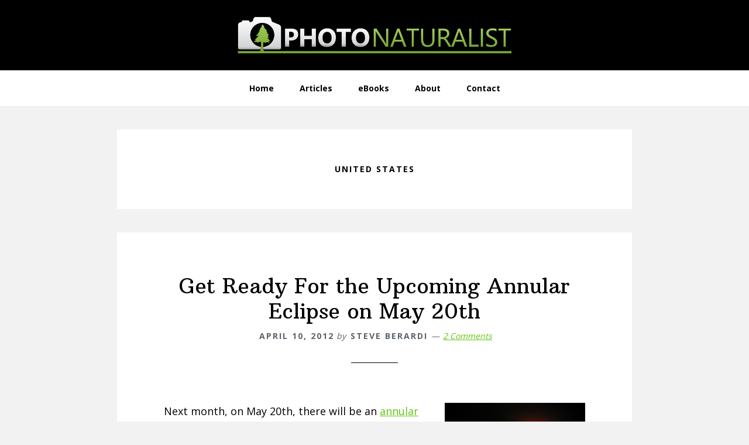

--- FILE ---
content_type: text/html; charset=UTF-8
request_url: https://photonaturalist.com/tag/united-states/
body_size: 13227
content:
<!DOCTYPE html>
<html dir="ltr" lang="en-US" prefix="og: https://ogp.me/ns# fb: http://ogp.me/ns/fb#">
<head >
<meta charset="UTF-8" />
<meta name="viewport" content="width=device-width, initial-scale=1" />
<title>united states | PhotoNaturalist - nature photography tips and tutorials</title>

		<!-- All in One SEO 4.9.1.1 - aioseo.com -->
	<meta name="robots" content="noindex, max-image-preview:large" />
	<link rel="canonical" href="https://photonaturalist.com/tag/united-states/" />
	<meta name="generator" content="All in One SEO (AIOSEO) 4.9.1.1" />
		<script type="application/ld+json" class="aioseo-schema">
			{"@context":"https:\/\/schema.org","@graph":[{"@type":"BreadcrumbList","@id":"https:\/\/photonaturalist.com\/tag\/united-states\/#breadcrumblist","itemListElement":[{"@type":"ListItem","@id":"https:\/\/photonaturalist.com#listItem","position":1,"name":"Home","item":"https:\/\/photonaturalist.com","nextItem":{"@type":"ListItem","@id":"https:\/\/photonaturalist.com\/tag\/united-states\/#listItem","name":"united states"}},{"@type":"ListItem","@id":"https:\/\/photonaturalist.com\/tag\/united-states\/#listItem","position":2,"name":"united states","previousItem":{"@type":"ListItem","@id":"https:\/\/photonaturalist.com#listItem","name":"Home"}}]},{"@type":"CollectionPage","@id":"https:\/\/photonaturalist.com\/tag\/united-states\/#collectionpage","url":"https:\/\/photonaturalist.com\/tag\/united-states\/","name":"united states | PhotoNaturalist - nature photography tips and tutorials","inLanguage":"en-US","isPartOf":{"@id":"https:\/\/photonaturalist.com\/#website"},"breadcrumb":{"@id":"https:\/\/photonaturalist.com\/tag\/united-states\/#breadcrumblist"}},{"@type":"Organization","@id":"https:\/\/photonaturalist.com\/#organization","name":"PhotoNaturalist - nature photography tips and tutorials","description":"nature photography tips and tutorials","url":"https:\/\/photonaturalist.com\/"},{"@type":"WebSite","@id":"https:\/\/photonaturalist.com\/#website","url":"https:\/\/photonaturalist.com\/","name":"PhotoNaturalist - nature photography tips and tutorials","description":"nature photography tips and tutorials","inLanguage":"en-US","publisher":{"@id":"https:\/\/photonaturalist.com\/#organization"}}]}
		</script>
		<!-- All in One SEO -->

<link rel='dns-prefetch' href='//stats.wp.com' />
<link rel='dns-prefetch' href='//fonts.googleapis.com' />
<link rel='dns-prefetch' href='//v0.wordpress.com' />
<link rel="alternate" type="application/rss+xml" title="PhotoNaturalist - nature photography tips and tutorials &raquo; Feed" href="https://photonaturalist.com/feed/" />
<link rel="alternate" type="application/rss+xml" title="PhotoNaturalist - nature photography tips and tutorials &raquo; Comments Feed" href="https://photonaturalist.com/comments/feed/" />
<link rel="alternate" type="application/rss+xml" title="PhotoNaturalist - nature photography tips and tutorials &raquo; united states Tag Feed" href="https://photonaturalist.com/tag/united-states/feed/" />
<style id='wp-img-auto-sizes-contain-inline-css' type='text/css'>
img:is([sizes=auto i],[sizes^="auto," i]){contain-intrinsic-size:3000px 1500px}
/*# sourceURL=wp-img-auto-sizes-contain-inline-css */
</style>
<link rel='stylesheet' id='wellness-pro-css' href='https://photonaturalist.com/wp-content/themes/wellness-pro/style.css?ver=1.1.3' type='text/css' media='all' />
<style id='wellness-pro-inline-css' type='text/css'>


		a,
		.accent-color,
		.book-author .book-author-link:focus,
		.book-author .book-author-link:hover,
		.entry-header .entry-meta .entry-author-link:focus,
		.entry-header .entry-meta .entry-author-link:hover,
		.entry-title a:focus,
		.entry-title a:hover,
		.genesis-nav-menu .current-menu-item > a,
		.genesis-nav-menu .sub-menu .current-menu-item > a:focus,
		.genesis-nav-menu .sub-menu .current-menu-item > a:hover,
		.genesis-nav-menu a:focus,
		.genesis-nav-menu a:hover,
		.genesis-responsive-menu .genesis-nav-menu .menu-item a:focus,
		.genesis-responsive-menu .genesis-nav-menu .menu-item a:hover,
		.menu-toggle:hover,
		.menu-toggle:focus,
		.sub-menu-toggle:hover,
		.sub-menu-toggle:focus {
			color: #60c40f;
		}

		.archive-pagination .active a,
		.archive-pagination a:focus,
		.archive-pagination a:hover,
		.sidebar .enews-widget input[type="submit"] {
			background-color: #60c40f;
			color: #333333;
		}

		
/*# sourceURL=wellness-pro-inline-css */
</style>
<style id='wp-emoji-styles-inline-css' type='text/css'>

	img.wp-smiley, img.emoji {
		display: inline !important;
		border: none !important;
		box-shadow: none !important;
		height: 1em !important;
		width: 1em !important;
		margin: 0 0.07em !important;
		vertical-align: -0.1em !important;
		background: none !important;
		padding: 0 !important;
	}
/*# sourceURL=wp-emoji-styles-inline-css */
</style>
<style id='wp-block-library-inline-css' type='text/css'>
:root{--wp-block-synced-color:#7a00df;--wp-block-synced-color--rgb:122,0,223;--wp-bound-block-color:var(--wp-block-synced-color);--wp-editor-canvas-background:#ddd;--wp-admin-theme-color:#007cba;--wp-admin-theme-color--rgb:0,124,186;--wp-admin-theme-color-darker-10:#006ba1;--wp-admin-theme-color-darker-10--rgb:0,107,160.5;--wp-admin-theme-color-darker-20:#005a87;--wp-admin-theme-color-darker-20--rgb:0,90,135;--wp-admin-border-width-focus:2px}@media (min-resolution:192dpi){:root{--wp-admin-border-width-focus:1.5px}}.wp-element-button{cursor:pointer}:root .has-very-light-gray-background-color{background-color:#eee}:root .has-very-dark-gray-background-color{background-color:#313131}:root .has-very-light-gray-color{color:#eee}:root .has-very-dark-gray-color{color:#313131}:root .has-vivid-green-cyan-to-vivid-cyan-blue-gradient-background{background:linear-gradient(135deg,#00d084,#0693e3)}:root .has-purple-crush-gradient-background{background:linear-gradient(135deg,#34e2e4,#4721fb 50%,#ab1dfe)}:root .has-hazy-dawn-gradient-background{background:linear-gradient(135deg,#faaca8,#dad0ec)}:root .has-subdued-olive-gradient-background{background:linear-gradient(135deg,#fafae1,#67a671)}:root .has-atomic-cream-gradient-background{background:linear-gradient(135deg,#fdd79a,#004a59)}:root .has-nightshade-gradient-background{background:linear-gradient(135deg,#330968,#31cdcf)}:root .has-midnight-gradient-background{background:linear-gradient(135deg,#020381,#2874fc)}:root{--wp--preset--font-size--normal:16px;--wp--preset--font-size--huge:42px}.has-regular-font-size{font-size:1em}.has-larger-font-size{font-size:2.625em}.has-normal-font-size{font-size:var(--wp--preset--font-size--normal)}.has-huge-font-size{font-size:var(--wp--preset--font-size--huge)}.has-text-align-center{text-align:center}.has-text-align-left{text-align:left}.has-text-align-right{text-align:right}.has-fit-text{white-space:nowrap!important}#end-resizable-editor-section{display:none}.aligncenter{clear:both}.items-justified-left{justify-content:flex-start}.items-justified-center{justify-content:center}.items-justified-right{justify-content:flex-end}.items-justified-space-between{justify-content:space-between}.screen-reader-text{border:0;clip-path:inset(50%);height:1px;margin:-1px;overflow:hidden;padding:0;position:absolute;width:1px;word-wrap:normal!important}.screen-reader-text:focus{background-color:#ddd;clip-path:none;color:#444;display:block;font-size:1em;height:auto;left:5px;line-height:normal;padding:15px 23px 14px;text-decoration:none;top:5px;width:auto;z-index:100000}html :where(.has-border-color){border-style:solid}html :where([style*=border-top-color]){border-top-style:solid}html :where([style*=border-right-color]){border-right-style:solid}html :where([style*=border-bottom-color]){border-bottom-style:solid}html :where([style*=border-left-color]){border-left-style:solid}html :where([style*=border-width]){border-style:solid}html :where([style*=border-top-width]){border-top-style:solid}html :where([style*=border-right-width]){border-right-style:solid}html :where([style*=border-bottom-width]){border-bottom-style:solid}html :where([style*=border-left-width]){border-left-style:solid}html :where(img[class*=wp-image-]){height:auto;max-width:100%}:where(figure){margin:0 0 1em}html :where(.is-position-sticky){--wp-admin--admin-bar--position-offset:var(--wp-admin--admin-bar--height,0px)}@media screen and (max-width:600px){html :where(.is-position-sticky){--wp-admin--admin-bar--position-offset:0px}}

/*# sourceURL=wp-block-library-inline-css */
</style><style id='global-styles-inline-css' type='text/css'>
:root{--wp--preset--aspect-ratio--square: 1;--wp--preset--aspect-ratio--4-3: 4/3;--wp--preset--aspect-ratio--3-4: 3/4;--wp--preset--aspect-ratio--3-2: 3/2;--wp--preset--aspect-ratio--2-3: 2/3;--wp--preset--aspect-ratio--16-9: 16/9;--wp--preset--aspect-ratio--9-16: 9/16;--wp--preset--color--black: #000000;--wp--preset--color--cyan-bluish-gray: #abb8c3;--wp--preset--color--white: #ffffff;--wp--preset--color--pale-pink: #f78da7;--wp--preset--color--vivid-red: #cf2e2e;--wp--preset--color--luminous-vivid-orange: #ff6900;--wp--preset--color--luminous-vivid-amber: #fcb900;--wp--preset--color--light-green-cyan: #7bdcb5;--wp--preset--color--vivid-green-cyan: #00d084;--wp--preset--color--pale-cyan-blue: #8ed1fc;--wp--preset--color--vivid-cyan-blue: #0693e3;--wp--preset--color--vivid-purple: #9b51e0;--wp--preset--gradient--vivid-cyan-blue-to-vivid-purple: linear-gradient(135deg,rgb(6,147,227) 0%,rgb(155,81,224) 100%);--wp--preset--gradient--light-green-cyan-to-vivid-green-cyan: linear-gradient(135deg,rgb(122,220,180) 0%,rgb(0,208,130) 100%);--wp--preset--gradient--luminous-vivid-amber-to-luminous-vivid-orange: linear-gradient(135deg,rgb(252,185,0) 0%,rgb(255,105,0) 100%);--wp--preset--gradient--luminous-vivid-orange-to-vivid-red: linear-gradient(135deg,rgb(255,105,0) 0%,rgb(207,46,46) 100%);--wp--preset--gradient--very-light-gray-to-cyan-bluish-gray: linear-gradient(135deg,rgb(238,238,238) 0%,rgb(169,184,195) 100%);--wp--preset--gradient--cool-to-warm-spectrum: linear-gradient(135deg,rgb(74,234,220) 0%,rgb(151,120,209) 20%,rgb(207,42,186) 40%,rgb(238,44,130) 60%,rgb(251,105,98) 80%,rgb(254,248,76) 100%);--wp--preset--gradient--blush-light-purple: linear-gradient(135deg,rgb(255,206,236) 0%,rgb(152,150,240) 100%);--wp--preset--gradient--blush-bordeaux: linear-gradient(135deg,rgb(254,205,165) 0%,rgb(254,45,45) 50%,rgb(107,0,62) 100%);--wp--preset--gradient--luminous-dusk: linear-gradient(135deg,rgb(255,203,112) 0%,rgb(199,81,192) 50%,rgb(65,88,208) 100%);--wp--preset--gradient--pale-ocean: linear-gradient(135deg,rgb(255,245,203) 0%,rgb(182,227,212) 50%,rgb(51,167,181) 100%);--wp--preset--gradient--electric-grass: linear-gradient(135deg,rgb(202,248,128) 0%,rgb(113,206,126) 100%);--wp--preset--gradient--midnight: linear-gradient(135deg,rgb(2,3,129) 0%,rgb(40,116,252) 100%);--wp--preset--font-size--small: 13px;--wp--preset--font-size--medium: 20px;--wp--preset--font-size--large: 36px;--wp--preset--font-size--x-large: 42px;--wp--preset--spacing--20: 0.44rem;--wp--preset--spacing--30: 0.67rem;--wp--preset--spacing--40: 1rem;--wp--preset--spacing--50: 1.5rem;--wp--preset--spacing--60: 2.25rem;--wp--preset--spacing--70: 3.38rem;--wp--preset--spacing--80: 5.06rem;--wp--preset--shadow--natural: 6px 6px 9px rgba(0, 0, 0, 0.2);--wp--preset--shadow--deep: 12px 12px 50px rgba(0, 0, 0, 0.4);--wp--preset--shadow--sharp: 6px 6px 0px rgba(0, 0, 0, 0.2);--wp--preset--shadow--outlined: 6px 6px 0px -3px rgb(255, 255, 255), 6px 6px rgb(0, 0, 0);--wp--preset--shadow--crisp: 6px 6px 0px rgb(0, 0, 0);}:where(.is-layout-flex){gap: 0.5em;}:where(.is-layout-grid){gap: 0.5em;}body .is-layout-flex{display: flex;}.is-layout-flex{flex-wrap: wrap;align-items: center;}.is-layout-flex > :is(*, div){margin: 0;}body .is-layout-grid{display: grid;}.is-layout-grid > :is(*, div){margin: 0;}:where(.wp-block-columns.is-layout-flex){gap: 2em;}:where(.wp-block-columns.is-layout-grid){gap: 2em;}:where(.wp-block-post-template.is-layout-flex){gap: 1.25em;}:where(.wp-block-post-template.is-layout-grid){gap: 1.25em;}.has-black-color{color: var(--wp--preset--color--black) !important;}.has-cyan-bluish-gray-color{color: var(--wp--preset--color--cyan-bluish-gray) !important;}.has-white-color{color: var(--wp--preset--color--white) !important;}.has-pale-pink-color{color: var(--wp--preset--color--pale-pink) !important;}.has-vivid-red-color{color: var(--wp--preset--color--vivid-red) !important;}.has-luminous-vivid-orange-color{color: var(--wp--preset--color--luminous-vivid-orange) !important;}.has-luminous-vivid-amber-color{color: var(--wp--preset--color--luminous-vivid-amber) !important;}.has-light-green-cyan-color{color: var(--wp--preset--color--light-green-cyan) !important;}.has-vivid-green-cyan-color{color: var(--wp--preset--color--vivid-green-cyan) !important;}.has-pale-cyan-blue-color{color: var(--wp--preset--color--pale-cyan-blue) !important;}.has-vivid-cyan-blue-color{color: var(--wp--preset--color--vivid-cyan-blue) !important;}.has-vivid-purple-color{color: var(--wp--preset--color--vivid-purple) !important;}.has-black-background-color{background-color: var(--wp--preset--color--black) !important;}.has-cyan-bluish-gray-background-color{background-color: var(--wp--preset--color--cyan-bluish-gray) !important;}.has-white-background-color{background-color: var(--wp--preset--color--white) !important;}.has-pale-pink-background-color{background-color: var(--wp--preset--color--pale-pink) !important;}.has-vivid-red-background-color{background-color: var(--wp--preset--color--vivid-red) !important;}.has-luminous-vivid-orange-background-color{background-color: var(--wp--preset--color--luminous-vivid-orange) !important;}.has-luminous-vivid-amber-background-color{background-color: var(--wp--preset--color--luminous-vivid-amber) !important;}.has-light-green-cyan-background-color{background-color: var(--wp--preset--color--light-green-cyan) !important;}.has-vivid-green-cyan-background-color{background-color: var(--wp--preset--color--vivid-green-cyan) !important;}.has-pale-cyan-blue-background-color{background-color: var(--wp--preset--color--pale-cyan-blue) !important;}.has-vivid-cyan-blue-background-color{background-color: var(--wp--preset--color--vivid-cyan-blue) !important;}.has-vivid-purple-background-color{background-color: var(--wp--preset--color--vivid-purple) !important;}.has-black-border-color{border-color: var(--wp--preset--color--black) !important;}.has-cyan-bluish-gray-border-color{border-color: var(--wp--preset--color--cyan-bluish-gray) !important;}.has-white-border-color{border-color: var(--wp--preset--color--white) !important;}.has-pale-pink-border-color{border-color: var(--wp--preset--color--pale-pink) !important;}.has-vivid-red-border-color{border-color: var(--wp--preset--color--vivid-red) !important;}.has-luminous-vivid-orange-border-color{border-color: var(--wp--preset--color--luminous-vivid-orange) !important;}.has-luminous-vivid-amber-border-color{border-color: var(--wp--preset--color--luminous-vivid-amber) !important;}.has-light-green-cyan-border-color{border-color: var(--wp--preset--color--light-green-cyan) !important;}.has-vivid-green-cyan-border-color{border-color: var(--wp--preset--color--vivid-green-cyan) !important;}.has-pale-cyan-blue-border-color{border-color: var(--wp--preset--color--pale-cyan-blue) !important;}.has-vivid-cyan-blue-border-color{border-color: var(--wp--preset--color--vivid-cyan-blue) !important;}.has-vivid-purple-border-color{border-color: var(--wp--preset--color--vivid-purple) !important;}.has-vivid-cyan-blue-to-vivid-purple-gradient-background{background: var(--wp--preset--gradient--vivid-cyan-blue-to-vivid-purple) !important;}.has-light-green-cyan-to-vivid-green-cyan-gradient-background{background: var(--wp--preset--gradient--light-green-cyan-to-vivid-green-cyan) !important;}.has-luminous-vivid-amber-to-luminous-vivid-orange-gradient-background{background: var(--wp--preset--gradient--luminous-vivid-amber-to-luminous-vivid-orange) !important;}.has-luminous-vivid-orange-to-vivid-red-gradient-background{background: var(--wp--preset--gradient--luminous-vivid-orange-to-vivid-red) !important;}.has-very-light-gray-to-cyan-bluish-gray-gradient-background{background: var(--wp--preset--gradient--very-light-gray-to-cyan-bluish-gray) !important;}.has-cool-to-warm-spectrum-gradient-background{background: var(--wp--preset--gradient--cool-to-warm-spectrum) !important;}.has-blush-light-purple-gradient-background{background: var(--wp--preset--gradient--blush-light-purple) !important;}.has-blush-bordeaux-gradient-background{background: var(--wp--preset--gradient--blush-bordeaux) !important;}.has-luminous-dusk-gradient-background{background: var(--wp--preset--gradient--luminous-dusk) !important;}.has-pale-ocean-gradient-background{background: var(--wp--preset--gradient--pale-ocean) !important;}.has-electric-grass-gradient-background{background: var(--wp--preset--gradient--electric-grass) !important;}.has-midnight-gradient-background{background: var(--wp--preset--gradient--midnight) !important;}.has-small-font-size{font-size: var(--wp--preset--font-size--small) !important;}.has-medium-font-size{font-size: var(--wp--preset--font-size--medium) !important;}.has-large-font-size{font-size: var(--wp--preset--font-size--large) !important;}.has-x-large-font-size{font-size: var(--wp--preset--font-size--x-large) !important;}
/*# sourceURL=global-styles-inline-css */
</style>

<style id='classic-theme-styles-inline-css' type='text/css'>
/*! This file is auto-generated */
.wp-block-button__link{color:#fff;background-color:#32373c;border-radius:9999px;box-shadow:none;text-decoration:none;padding:calc(.667em + 2px) calc(1.333em + 2px);font-size:1.125em}.wp-block-file__button{background:#32373c;color:#fff;text-decoration:none}
/*# sourceURL=/wp-includes/css/classic-themes.min.css */
</style>
<link rel='stylesheet' id='contact-form-7-css' href='https://photonaturalist.com/wp-content/plugins/contact-form-7/includes/css/styles.css?ver=6.1.4' type='text/css' media='all' />
<link rel='stylesheet' id='stcr-style-css' href='https://photonaturalist.com/wp-content/plugins/subscribe-to-comments-reloaded/includes/css/stcr-style.css?ver=6.9' type='text/css' media='all' />
<link rel='stylesheet' id='wellness-fonts-css' href='//fonts.googleapis.com/css?family=Open+Sans%3A400%2C700%7CArbutus+Slab&#038;ver=1.1.3' type='text/css' media='all' />
<link rel='stylesheet' id='dashicons-css' href='https://photonaturalist.com/wp-includes/css/dashicons.min.css?ver=6.9' type='text/css' media='all' />
<script type="text/javascript" src="https://photonaturalist.com/wp-includes/js/jquery/jquery.min.js?ver=3.7.1" id="jquery-core-js"></script>
<script type="text/javascript" src="https://photonaturalist.com/wp-includes/js/jquery/jquery-migrate.min.js?ver=3.4.1" id="jquery-migrate-js"></script>
<link rel="https://api.w.org/" href="https://photonaturalist.com/wp-json/" /><link rel="alternate" title="JSON" type="application/json" href="https://photonaturalist.com/wp-json/wp/v2/tags/852" /><link rel="EditURI" type="application/rsd+xml" title="RSD" href="https://photonaturalist.com/xmlrpc.php?rsd" />
<meta name="generator" content="WordPress 6.9" />


<!-- This site is optimized with the Schema plugin v1.7.9.6 - https://schema.press -->
<script type="application/ld+json">{"@context":"https:\/\/schema.org\/","@type":"CollectionPage","headline":"united states Tag","description":"","url":"https:\/\/photonaturalist.com\/tag\/20\/","sameAs":[],"hasPart":[{"@context":"https:\/\/schema.org\/","@type":"BlogPosting","mainEntityOfPage":{"@type":"WebPage","@id":"https:\/\/photonaturalist.com\/get-ready-for-the-upcoming-annular-eclipse-on-may-20th\/"},"url":"https:\/\/photonaturalist.com\/get-ready-for-the-upcoming-annular-eclipse-on-may-20th\/","headline":"Get Ready For the Upcoming Annular Eclipse on May 20th","datePublished":"2012-04-10T19:45:44-08:00","dateModified":"2012-04-10T19:47:04-08:00","publisher":{"@type":"Organization","@id":"https:\/\/photonaturalist.com\/#organization","name":"PhotoNaturalist","logo":{"@type":"ImageObject","url":"https:\/\/photonaturalist.com\/wp-content\/uploads\/2017\/08\/photonaturalist_schema_logo.png","width":600,"height":60}},"image":{"@type":"ImageObject","url":"https:\/\/photonaturalist.com\/wp-content\/uploads\/2012\/04\/annular_eclipse.jpg","width":696,"height":"180"},"articleSection":"Uncategorized","keywords":"20, annular, annulus, astronomical, astronomy, china, eclipse, japan, may, moon, newsletter, ring, solar, sun, total, united states, weekly, west","description":"Next month, on May 20th, there will be an annular solar eclipse, visible from parts of Asia, and the western United States. An annular solar eclipse is not a \"total\" eclipse, so the moon will not completely block the Sun. Instead, the Sun will look like a very bright","author":{"@type":"Person","name":"Steve Berardi","url":"https:\/\/photonaturalist.com\/author\/steve-berardi\/","description":"Steve Berardi is a nature photographer, software engineer, and founder of PhotoNaturalist.  You can usually find him hiking in the beautiful mountains and deserts of California.  His photographs have been used by Nature Photographer Magazine, the National Wildlife Federation, and the Sierra Club. He's also written numerous articles for the Digital Photography School and PhotoYou Magazine.","image":{"@type":"ImageObject","url":"https:\/\/secure.gravatar.com\/avatar\/8809004d2b5e94fc683f258c86b954ebec56d2c3f174bb984eef292d1bfcdd16?s=96&d=identicon&r=g","height":96,"width":96},"sameAs":["http:\/\/www.steveberardi.com"]}},{"@context":"https:\/\/schema.org\/","@type":"BlogPosting","mainEntityOfPage":{"@type":"WebPage","@id":"https:\/\/photonaturalist.com\/ansel-adams-in-the-national-parks-book-review\/"},"url":"https:\/\/photonaturalist.com\/ansel-adams-in-the-national-parks-book-review\/","headline":"Ansel Adams in the National Parks (Book Review)","datePublished":"2010-11-15T14:37:52-08:00","dateModified":"2010-11-15T18:33:04-08:00","publisher":{"@type":"Organization","@id":"https:\/\/photonaturalist.com\/#organization","name":"PhotoNaturalist","logo":{"@type":"ImageObject","url":"https:\/\/photonaturalist.com\/wp-content\/uploads\/2017\/08\/photonaturalist_schema_logo.png","width":600,"height":60}},"image":{"@type":"ImageObject","url":"https:\/\/photonaturalist.com\/wp-content\/uploads\/2010\/11\/ansel_natparks_200.jpg","width":696,"height":"163"},"articleSection":"Book Reviews","keywords":"america, ansel adams, book, camera, examples, inspiration, national parks, photographs, photos, review, united states, wilderness","description":"Ansel Adams doesn’t need an introduction. Even non-photographers know about his awesomeness. He wasn’t just a master at making amazing images though--he also played a very large role in the preservation of the American wilderness. Well, about a month ago a new book was published with a few hundred","author":{"@type":"Person","name":"Steve Berardi","url":"https:\/\/photonaturalist.com\/author\/steve-berardi\/","description":"Steve Berardi is a nature photographer, software engineer, and founder of PhotoNaturalist.  You can usually find him hiking in the beautiful mountains and deserts of California.  His photographs have been used by Nature Photographer Magazine, the National Wildlife Federation, and the Sierra Club. He's also written numerous articles for the Digital Photography School and PhotoYou Magazine.","image":{"@type":"ImageObject","url":"https:\/\/secure.gravatar.com\/avatar\/8809004d2b5e94fc683f258c86b954ebec56d2c3f174bb984eef292d1bfcdd16?s=96&d=identicon&r=g","height":96,"width":96},"sameAs":["http:\/\/www.steveberardi.com"]}}]}</script>

	<style>img#wpstats{display:none}</style>
		<script type="text/javascript">

  var _gaq = _gaq || [];
  _gaq.push(['_setAccount', 'UA-7159229-1']);
  _gaq.push(['_trackPageview']);

  (function() {
    var ga = document.createElement('script'); ga.type = 'text/javascript'; ga.async = true;
    ga.src = ('https:' == document.location.protocol ? 'https://ssl' : 'http://www') + '.google-analytics.com/ga.js';
    var s = document.getElementsByTagName('script')[0]; s.parentNode.insertBefore(ga, s);
  })();
</script><style type="text/css">.site-title a { background: url(https://photonaturalist.com/wp-content/uploads/2017/05/PhotoNaturalist_black_header_900x133.png) no-repeat !important; }</style>
<style type="text/css" id="custom-background-css">
body.custom-background { background-color: #f2f2f2; }
</style>
	<link rel="icon" href="https://photonaturalist.com/wp-content/uploads/2017/07/cropped-photonat-32x32.png" sizes="32x32" />
<link rel="icon" href="https://photonaturalist.com/wp-content/uploads/2017/07/cropped-photonat-192x192.png" sizes="192x192" />
<link rel="apple-touch-icon" href="https://photonaturalist.com/wp-content/uploads/2017/07/cropped-photonat-180x180.png" />
<meta name="msapplication-TileImage" content="https://photonaturalist.com/wp-content/uploads/2017/07/cropped-photonat-270x270.png" />
		<style type="text/css" id="wp-custom-css">
			/*
You can add your own CSS here.

Click the help icon above to learn more.
*/

.site-header {
	background-color: black;

}

.header-image .title-area {
	max-width: 480px;
}

.blue-box {
    color: #31708f;
    background-color: #d9edf7;
    border: 2px solid #bce8f1;
	border-radius: 6px;
	padding: 10px;
}

.green-button {
	border-radius: 8px;
	background-color: #5DAD5A;
}

.green-button:hover {
	background-color: #49A7D6;
}		</style>
		
<!-- START - Open Graph and Twitter Card Tags 3.3.7 -->
 <!-- Facebook Open Graph -->
  <meta property="og:locale" content="en_US"/>
  <meta property="og:site_name" content="PhotoNaturalist - nature photography tips and tutorials"/>
  <meta property="og:title" content="united states"/>
  <meta property="og:url" content="https://photonaturalist.com/tag/united-states/"/>
  <meta property="og:type" content="article"/>
  <meta property="og:description" content="nature photography tips and tutorials"/>
  <meta property="article:publisher" content="https://www.facebook.com/photonaturalist/"/>
 <!-- Google+ / Schema.org -->
  <meta itemprop="name" content="united states"/>
  <meta itemprop="headline" content="united states"/>
  <meta itemprop="description" content="nature photography tips and tutorials"/>
  <!--<meta itemprop="publisher" content="PhotoNaturalist - nature photography tips and tutorials"/>--> <!-- To solve: The attribute publisher.itemtype has an invalid value -->
 <!-- Twitter Cards -->
  <meta name="twitter:title" content="united states"/>
  <meta name="twitter:url" content="https://photonaturalist.com/tag/united-states/"/>
  <meta name="twitter:description" content="nature photography tips and tutorials"/>
  <meta name="twitter:card" content="summary_large_image"/>
  <meta name="twitter:site" content="@photonaturalist"/>
 <!-- SEO -->
 <!-- Misc. tags -->
 <!-- is_tag -->
<!-- END - Open Graph and Twitter Card Tags 3.3.7 -->
	
</head>
<body class="archive tag tag-united-states tag-852 custom-background wp-theme-genesis wp-child-theme-wellness-pro custom-header header-image header-full-width full-width-content genesis-breadcrumbs-hidden"><div class="site-container"><ul class="genesis-skip-link"><li><a href="#genesis-nav-primary" class="screen-reader-shortcut"> Skip to primary navigation</a></li><li><a href="#genesis-content" class="screen-reader-shortcut"> Skip to main content</a></li><li><a href="#footer" class="screen-reader-shortcut"> Skip to footer</a></li></ul><header class="site-header" itemscope itemtype="https://schema.org/WPHeader"><div class="wrap"><div class="title-area"><p class="site-title" itemprop="headline"><a href="https://photonaturalist.com/">PhotoNaturalist - nature photography tips and tutorials</a></p><p class="site-description" itemprop="description">nature photography tips and tutorials</p></div></div></header><nav class="nav-primary" aria-label="Main" itemscope itemtype="https://schema.org/SiteNavigationElement" id="genesis-nav-primary"><div class="wrap"><ul id="menu-secondary-navigation" class="menu genesis-nav-menu menu-primary js-superfish"><li id="menu-item-4074" class="menu-item menu-item-type-custom menu-item-object-custom menu-item-home menu-item-4074"><a href="https://photonaturalist.com/" itemprop="url"><span itemprop="name">Home</span></a></li>
<li id="menu-item-5630" class="menu-item menu-item-type-post_type menu-item-object-page current_page_parent menu-item-5630"><a href="https://photonaturalist.com/articles/" itemprop="url"><span itemprop="name">Articles</span></a></li>
<li id="menu-item-5634" class="menu-item menu-item-type-post_type menu-item-object-page menu-item-5634"><a href="https://photonaturalist.com/ebooks/" itemprop="url"><span itemprop="name">eBooks</span></a></li>
<li id="menu-item-4070" class="menu-item menu-item-type-post_type menu-item-object-page menu-item-4070"><a href="https://photonaturalist.com/about/" itemprop="url"><span itemprop="name">About</span></a></li>
<li id="menu-item-4071" class="menu-item menu-item-type-post_type menu-item-object-page menu-item-4071"><a href="https://photonaturalist.com/contact/" itemprop="url"><span itemprop="name">Contact</span></a></li>
</ul></div></nav><div class="site-inner"><div class="content-sidebar-wrap"><main class="content" id="genesis-content"><div class="archive-description taxonomy-archive-description taxonomy-description"><h1 class="archive-title">united states</h1></div><article class="post-4198 post type-post status-publish format-standard category-uncategorized tag-1169 tag-annular tag-annulus tag-astronomical tag-astronomy tag-china tag-eclipse tag-japan tag-may tag-moon tag-newsletter tag-ring tag-solar tag-sun tag-total tag-united-states tag-weekly tag-west entry" aria-label="Get Ready For the Upcoming Annular Eclipse on May 20th"><header class="entry-header"><h2 class="entry-title"><a class="entry-title-link" rel="bookmark" href="https://photonaturalist.com/get-ready-for-the-upcoming-annular-eclipse-on-may-20th/">Get Ready For the Upcoming Annular Eclipse on May 20th</a></h2>
<p class="entry-meta"><time class="entry-time" datetime="2012-04-10T19:45:44-08:00">April 10, 2012</time> by <span class="entry-author"><a href="https://photonaturalist.com/author/steve-berardi/" class="entry-author-link" rel="author"><span class="entry-author-name">Steve Berardi</span></a></span> <span class="entry-comments-link"><a href="https://photonaturalist.com/get-ready-for-the-upcoming-annular-eclipse-on-may-20th/#comments">2 Comments</a></span> </p></header><div class="entry-content"><p><figure id="attachment_4199" aria-describedby="caption-attachment-4199" style="width: 240px" class="wp-caption alignright"><img decoding="async" src="https://photonaturalist.com/wp-content/uploads/2012/04/annular_eclipse.jpg" alt="Annular Eclipse / Photo by Abel Lopez (used under the CC-Attr 2.0 license)" title="Annular Eclipse / Photo by Abel Lopez (used under the CC-Attr 2.0 license)" width="240" height="180" class="size-full wp-image-4199" /><figcaption id="caption-attachment-4199" class="wp-caption-text">Annular Eclipse / Photo by Abel Lopez (used under the CC-Attr 2.0 license)</figcaption></figure>Next month, on May 20th, there will be an <a href="http://en.wikipedia.org/wiki/Solar_eclipse_of_May_20,_2012">annular solar eclipse</a>, visible from parts of Asia, and the western United States.</p>
<p>An <em>annular</em> <a href="http://en.wikipedia.org/wiki/Solar_eclipse#Types">solar eclipse</a> is not a &#8220;total&#8221; eclipse, so the moon will not completely block the Sun. Instead, the Sun will look like a very bright ring (also known as an &#8220;annulus&#8221;), like in the photo on the right (which was taken during the annular solar eclipse of October 3rd, 2005). <a href="https://photonaturalist.com/get-ready-for-the-upcoming-annular-eclipse-on-may-20th/#more-4198" class="more-link">[Read more&#8230;] <span class="screen-reader-text">about Get Ready For the Upcoming Annular Eclipse on May 20th</span></a></p>
</div><footer class="entry-footer"><p class="entry-meta"><span class="entry-categories">Filed Under: <a href="https://photonaturalist.com/category/uncategorized/" rel="category tag">Uncategorized</a></span> <span class="entry-tags">Tagged With: <a href="https://photonaturalist.com/tag/20/" rel="tag">20</a>, <a href="https://photonaturalist.com/tag/annular/" rel="tag">annular</a>, <a href="https://photonaturalist.com/tag/annulus/" rel="tag">annulus</a>, <a href="https://photonaturalist.com/tag/astronomical/" rel="tag">astronomical</a>, <a href="https://photonaturalist.com/tag/astronomy/" rel="tag">astronomy</a>, <a href="https://photonaturalist.com/tag/china/" rel="tag">china</a>, <a href="https://photonaturalist.com/tag/eclipse/" rel="tag">eclipse</a>, <a href="https://photonaturalist.com/tag/japan/" rel="tag">japan</a>, <a href="https://photonaturalist.com/tag/may/" rel="tag">may</a>, <a href="https://photonaturalist.com/tag/moon/" rel="tag">moon</a>, <a href="https://photonaturalist.com/tag/newsletter/" rel="tag">newsletter</a>, <a href="https://photonaturalist.com/tag/ring/" rel="tag">ring</a>, <a href="https://photonaturalist.com/tag/solar/" rel="tag">solar</a>, <a href="https://photonaturalist.com/tag/sun/" rel="tag">sun</a>, <a href="https://photonaturalist.com/tag/total/" rel="tag">total</a>, <a href="https://photonaturalist.com/tag/united-states/" rel="tag">united states</a>, <a href="https://photonaturalist.com/tag/weekly/" rel="tag">weekly</a>, <a href="https://photonaturalist.com/tag/west/" rel="tag">west</a></span></p></footer></article><article class="post-3357 post type-post status-publish format-standard category-book-reviews tag-america tag-ansel-adams tag-book tag-camera tag-examples tag-inspiration tag-national-parks tag-photographs tag-photos tag-review tag-united-states tag-wilderness entry" aria-label="Ansel Adams in the National Parks (Book Review)"><header class="entry-header"><h2 class="entry-title"><a class="entry-title-link" rel="bookmark" href="https://photonaturalist.com/ansel-adams-in-the-national-parks-book-review/">Ansel Adams in the National Parks (Book Review)</a></h2>
<p class="entry-meta"><time class="entry-time" datetime="2010-11-15T14:37:52-08:00">November 15, 2010</time> by <span class="entry-author"><a href="https://photonaturalist.com/author/steve-berardi/" class="entry-author-link" rel="author"><span class="entry-author-name">Steve Berardi</span></a></span> <span class="entry-comments-link"><a href="https://photonaturalist.com/ansel-adams-in-the-national-parks-book-review/#comments">4 Comments</a></span> </p></header><div class="entry-content"><p><img loading="lazy" decoding="async" src="https://photonaturalist.com/wp-content/uploads/2010/11/ansel_natparks_200.jpg" alt="Ansel Adams in the National Parks" title="Ansel Adams in the National Parks" width="200" height="163" class="alignleft size-full wp-image-3358" />Ansel Adams doesn’t need an introduction. Even non-photographers know about his awesomeness. He wasn’t just a master at making amazing images though&#8211;he also played a very large role in the preservation of the American wilderness.</p>
<p>Well, about a month ago a <a href="http://www.amazon.com/gp/product/0316078468?ie=UTF8&#038;tag=wwwsteveberar-20&#038;linkCode=as2&#038;camp=1789&#038;creative=390957&#038;creativeASIN=0316078468">new book</a> was published with a few hundred of his photographs that were taken in the national parks of the United States. I finally got a chance to look through the book, so I thought I’d share some of my thoughts. <a href="https://photonaturalist.com/ansel-adams-in-the-national-parks-book-review/#more-3357" class="more-link">[Read more&#8230;] <span class="screen-reader-text">about Ansel Adams in the National Parks (Book Review)</span></a></p>
</div><footer class="entry-footer"><p class="entry-meta"><span class="entry-categories">Filed Under: <a href="https://photonaturalist.com/category/book-reviews/" rel="category tag">Book Reviews</a></span> <span class="entry-tags">Tagged With: <a href="https://photonaturalist.com/tag/america/" rel="tag">america</a>, <a href="https://photonaturalist.com/tag/ansel-adams/" rel="tag">ansel adams</a>, <a href="https://photonaturalist.com/tag/book/" rel="tag">book</a>, <a href="https://photonaturalist.com/tag/camera/" rel="tag">camera</a>, <a href="https://photonaturalist.com/tag/examples/" rel="tag">examples</a>, <a href="https://photonaturalist.com/tag/inspiration/" rel="tag">inspiration</a>, <a href="https://photonaturalist.com/tag/national-parks/" rel="tag">national parks</a>, <a href="https://photonaturalist.com/tag/photographs/" rel="tag">photographs</a>, <a href="https://photonaturalist.com/tag/photos/" rel="tag">photos</a>, <a href="https://photonaturalist.com/tag/review/" rel="tag">review</a>, <a href="https://photonaturalist.com/tag/united-states/" rel="tag">united states</a>, <a href="https://photonaturalist.com/tag/wilderness/" rel="tag">wilderness</a></span></p></footer></article></main></div></div><div id="before-footer" class="before-footer"><h2 class="genesis-sidebar-title screen-reader-text">Before Footer</h2><div class="flexible-widgets widget-area  widget-full"><div class="wrap"><section id="tag_cloud-3" class="widget widget_tag_cloud"><div class="widget-wrap"><h3 class="widgettitle widget-title">Topics</h3>
<div class="tagcloud"><a href="https://photonaturalist.com/tag/aperture/" class="tag-cloud-link tag-link-80 tag-link-position-1" style="font-size: 8pt;" aria-label="aperture (10 items)">aperture</a>
<a href="https://photonaturalist.com/tag/bird-photography/" class="tag-cloud-link tag-link-63 tag-link-position-2" style="font-size: 8pt;" aria-label="bird photography (10 items)">bird photography</a>
<a href="https://photonaturalist.com/tag/birds/" class="tag-cloud-link tag-link-571 tag-link-position-3" style="font-size: 8.7088607594937pt;" aria-label="birds (11 items)">birds</a>
<a href="https://photonaturalist.com/tag/camera/" class="tag-cloud-link tag-link-247 tag-link-position-4" style="font-size: 20.582278481013pt;" aria-label="camera (55 items)">camera</a>
<a href="https://photonaturalist.com/tag/close/" class="tag-cloud-link tag-link-486 tag-link-position-5" style="font-size: 9.2405063291139pt;" aria-label="close (12 items)">close</a>
<a href="https://photonaturalist.com/tag/close-up/" class="tag-cloud-link tag-link-693 tag-link-position-6" style="font-size: 13.316455696203pt;" aria-label="close up (21 items)">close up</a>
<a href="https://photonaturalist.com/tag/clouds/" class="tag-cloud-link tag-link-340 tag-link-position-7" style="font-size: 8.7088607594937pt;" aria-label="clouds (11 items)">clouds</a>
<a href="https://photonaturalist.com/tag/composition/" class="tag-cloud-link tag-link-415 tag-link-position-8" style="font-size: 17.569620253165pt;" aria-label="composition (37 items)">composition</a>
<a href="https://photonaturalist.com/tag/depth-of-field/" class="tag-cloud-link tag-link-617 tag-link-position-9" style="font-size: 9.2405063291139pt;" aria-label="depth of field (12 items)">depth of field</a>
<a href="https://photonaturalist.com/tag/ebook/" class="tag-cloud-link tag-link-207 tag-link-position-10" style="font-size: 11.367088607595pt;" aria-label="ebook (16 items)">ebook</a>
<a href="https://photonaturalist.com/tag/exposure/" class="tag-cloud-link tag-link-53 tag-link-position-11" style="font-size: 15.26582278481pt;" aria-label="exposure (27 items)">exposure</a>
<a href="https://photonaturalist.com/tag/flower/" class="tag-cloud-link tag-link-550 tag-link-position-12" style="font-size: 10.481012658228pt;" aria-label="flower (14 items)">flower</a>
<a href="https://photonaturalist.com/tag/focus/" class="tag-cloud-link tag-link-565 tag-link-position-13" style="font-size: 11.367088607595pt;" aria-label="focus (16 items)">focus</a>
<a href="https://photonaturalist.com/tag/gear/" class="tag-cloud-link tag-link-471 tag-link-position-14" style="font-size: 9.2405063291139pt;" aria-label="gear (12 items)">gear</a>
<a href="https://photonaturalist.com/tag/histogram/" class="tag-cloud-link tag-link-574 tag-link-position-15" style="font-size: 8pt;" aria-label="histogram (10 items)">histogram</a>
<a href="https://photonaturalist.com/tag/image/" class="tag-cloud-link tag-link-520 tag-link-position-16" style="font-size: 9.2405063291139pt;" aria-label="image (12 items)">image</a>
<a href="https://photonaturalist.com/tag/landscape/" class="tag-cloud-link tag-link-264 tag-link-position-17" style="font-size: 20.582278481013pt;" aria-label="landscape (55 items)">landscape</a>
<a href="https://photonaturalist.com/tag/lens/" class="tag-cloud-link tag-link-470 tag-link-position-18" style="font-size: 11.898734177215pt;" aria-label="lens (17 items)">lens</a>
<a href="https://photonaturalist.com/tag/lenses/" class="tag-cloud-link tag-link-469 tag-link-position-19" style="font-size: 10.481012658228pt;" aria-label="lenses (14 items)">lenses</a>
<a href="https://photonaturalist.com/tag/light/" class="tag-cloud-link tag-link-597 tag-link-position-20" style="font-size: 10.481012658228pt;" aria-label="light (14 items)">light</a>
<a href="https://photonaturalist.com/tag/macro/" class="tag-cloud-link tag-link-1463 tag-link-position-21" style="font-size: 14.911392405063pt;" aria-label="Macro (26 items)">Macro</a>
<a href="https://photonaturalist.com/tag/moon/" class="tag-cloud-link tag-link-427 tag-link-position-22" style="font-size: 10.835443037975pt;" aria-label="moon (15 items)">moon</a>
<a href="https://photonaturalist.com/tag/nature/" class="tag-cloud-link tag-link-281 tag-link-position-23" style="font-size: 17.924050632911pt;" aria-label="nature (39 items)">nature</a>
<a href="https://photonaturalist.com/tag/nature-photography/" class="tag-cloud-link tag-link-10 tag-link-position-24" style="font-size: 17.569620253165pt;" aria-label="nature photography (37 items)">nature photography</a>
<a href="https://photonaturalist.com/tag/photo/" class="tag-cloud-link tag-link-484 tag-link-position-25" style="font-size: 18.455696202532pt;" aria-label="photo (42 items)">photo</a>
<a href="https://photonaturalist.com/tag/photograph/" class="tag-cloud-link tag-link-521 tag-link-position-26" style="font-size: 8pt;" aria-label="photograph (10 items)">photograph</a>
<a href="https://photonaturalist.com/tag/photography/" class="tag-cloud-link tag-link-265 tag-link-position-27" style="font-size: 22pt;" aria-label="photography (66 items)">photography</a>
<a href="https://photonaturalist.com/tag/photonaturalist/" class="tag-cloud-link tag-link-287 tag-link-position-28" style="font-size: 10.835443037975pt;" aria-label="photonaturalist (15 items)">photonaturalist</a>
<a href="https://photonaturalist.com/tag/photos/" class="tag-cloud-link tag-link-317 tag-link-position-29" style="font-size: 16.860759493671pt;" aria-label="photos (34 items)">photos</a>
<a href="https://photonaturalist.com/tag/photoshop/" class="tag-cloud-link tag-link-64 tag-link-position-30" style="font-size: 8pt;" aria-label="photoshop (10 items)">photoshop</a>
<a href="https://photonaturalist.com/tag/sharp/" class="tag-cloud-link tag-link-584 tag-link-position-31" style="font-size: 14.025316455696pt;" aria-label="sharp (23 items)">sharp</a>
<a href="https://photonaturalist.com/tag/sharpness/" class="tag-cloud-link tag-link-583 tag-link-position-32" style="font-size: 9.9493670886076pt;" aria-label="sharpness (13 items)">sharpness</a>
<a href="https://photonaturalist.com/tag/subject/" class="tag-cloud-link tag-link-411 tag-link-position-33" style="font-size: 9.9493670886076pt;" aria-label="subject (13 items)">subject</a>
<a href="https://photonaturalist.com/tag/sun/" class="tag-cloud-link tag-link-545 tag-link-position-34" style="font-size: 10.835443037975pt;" aria-label="sun (15 items)">sun</a>
<a href="https://photonaturalist.com/tag/sunrise/" class="tag-cloud-link tag-link-36 tag-link-position-35" style="font-size: 12.253164556962pt;" aria-label="sunrise (18 items)">sunrise</a>
<a href="https://photonaturalist.com/tag/sunset/" class="tag-cloud-link tag-link-37 tag-link-position-36" style="font-size: 13.316455696203pt;" aria-label="sunset (21 items)">sunset</a>
<a href="https://photonaturalist.com/tag/telephoto/" class="tag-cloud-link tag-link-654 tag-link-position-37" style="font-size: 10.481012658228pt;" aria-label="telephoto (14 items)">telephoto</a>
<a href="https://photonaturalist.com/tag/tips/" class="tag-cloud-link tag-link-1460 tag-link-position-38" style="font-size: 16.860759493671pt;" aria-label="Tips (34 items)">Tips</a>
<a href="https://photonaturalist.com/tag/tripod/" class="tag-cloud-link tag-link-20 tag-link-position-39" style="font-size: 14.025316455696pt;" aria-label="tripod (23 items)">tripod</a>
<a href="https://photonaturalist.com/tag/vision/" class="tag-cloud-link tag-link-1129 tag-link-position-40" style="font-size: 8pt;" aria-label="vision (10 items)">vision</a>
<a href="https://photonaturalist.com/tag/weather/" class="tag-cloud-link tag-link-341 tag-link-position-41" style="font-size: 8.7088607594937pt;" aria-label="weather (11 items)">weather</a>
<a href="https://photonaturalist.com/tag/wild/" class="tag-cloud-link tag-link-701 tag-link-position-42" style="font-size: 8.7088607594937pt;" aria-label="wild (11 items)">wild</a>
<a href="https://photonaturalist.com/tag/wildflower/" class="tag-cloud-link tag-link-676 tag-link-position-43" style="font-size: 9.2405063291139pt;" aria-label="wildflower (12 items)">wildflower</a>
<a href="https://photonaturalist.com/tag/wildflowers/" class="tag-cloud-link tag-link-27 tag-link-position-44" style="font-size: 14.379746835443pt;" aria-label="wildflowers (24 items)">wildflowers</a>
<a href="https://photonaturalist.com/tag/wildlife/" class="tag-cloud-link tag-link-1464 tag-link-position-45" style="font-size: 18.632911392405pt;" aria-label="Wildlife (43 items)">Wildlife</a></div>
</div></section>
</div></div></div><div id="footer" class="flex-footer footer-widgets"><h2 class="genesis-sidebar-title screen-reader-text">Footer</h2><div class="flexible-widgets widget-area  widget-thirds"><div class="wrap"><section id="text-524562762" class="widget widget_text"><div class="widget-wrap"><h3 class="widgettitle widget-title">Popular Articles</h3>
			<div class="textwidget"><ul>
<li><a href="https://photonaturalist.com/7-tips-for-getting-sharper-photographs/">7 tips for getting sharper photographs</a></li>
<li><a href="https://photonaturalist.com/how-to-use-the-histogram-to-get-a-better-exposure/">How to use the histogram for a good exposure</a></li>
<li><a href="https://photonaturalist.com/how-to-resize-your-photos-the-sharp-way/">How to resize your photos (the &#8220;sharp&#8221; way)</a></li>
<li><a href="https://photonaturalist.com/free-ebook-13-tips-for-better-wildflower-photography/">13 tips for better wildflower photography</a></li>
<li><a href="https://photonaturalist.com/how-to-photograph-dragonflies-free-ebook/">How to photograph dragonflies (free eBook!)</a></li>
<li><a href="https://photonaturalist.com/raw-vs-jpeg-who-wins/">RAW vs JPEG: Who wins?</a></li>
<li><a href="https://photonaturalist.com/how-to-get-sharp-photos-of-birds-in-flight/">How to get sharp photos of birds in flight</a></li>
<li><a href="https://photonaturalist.com/what-to-photograph-on-an-overcast-day/">What to photograph on an overcast day</a></li>
<li><a href="https://photonaturalist.com/what-is-a-natural-photograph/">What is a natural photograph?</a></li>
<li><a href="https://photonaturalist.com/three-elements-of-a-great-landscape/">Three elements of a great landscape</a></li>
<li><a href="https://photonaturalist.com/11-tips-for-avoiding-memory-card-problems/">11 tips for avoiding memory card problems</a></li>
<li><a href="https://photonaturalist.com/tips-for-photographing-shorebirds/">Tips for photographing shorebirds</a></li>
<li><a href="https://photonaturalist.com/what-mode-should-you-shoot-in/">What mode should you shoot in?</a></li>
</ul>
</div>
		</div></section>
<section id="categories-3" class="widget widget_categories"><div class="widget-wrap"><h3 class="widgettitle widget-title">Categories</h3>

			<ul>
					<li class="cat-item cat-item-5"><a href="https://photonaturalist.com/category/book-reviews/">Book Reviews</a>
</li>
	<li class="cat-item cat-item-1297"><a href="https://photonaturalist.com/category/close-up-2/">Close-Up</a>
</li>
	<li class="cat-item cat-item-4"><a href="https://photonaturalist.com/category/gear-reviews/">Gear Reviews</a>
</li>
	<li class="cat-item cat-item-30"><a href="https://photonaturalist.com/category/landscapes/">Landscapes</a>
</li>
	<li class="cat-item cat-item-14"><a href="https://photonaturalist.com/category/close-up-2/macro/">Macro</a>
</li>
	<li class="cat-item cat-item-132"><a href="https://photonaturalist.com/category/philosophy/">Philosophy</a>
</li>
	<li class="cat-item cat-item-32"><a href="https://photonaturalist.com/category/photoshop-tutorials/">Photoshop Tutorials</a>
</li>
	<li class="cat-item cat-item-3"><a href="https://photonaturalist.com/category/tips/">Tips</a>
</li>
	<li class="cat-item cat-item-1"><a href="https://photonaturalist.com/category/uncategorized/">Uncategorized</a>
</li>
	<li class="cat-item cat-item-26"><a href="https://photonaturalist.com/category/close-up-2/flowers/">Wildflowers</a>
</li>
	<li class="cat-item cat-item-15"><a href="https://photonaturalist.com/category/wildlife/">Wildlife</a>
</li>
			</ul>

			</div></section>
<section id="search-3" class="widget widget_search"><div class="widget-wrap"><form class="search-form" method="get" action="https://photonaturalist.com/"><label class="search-form-label screen-reader-text" for="searchform-697ec37b19fa3">Search this website</label><input type="search" name="s" id="searchform-697ec37b19fa3" placeholder="Search this website &#x2026;" /><input type="submit" value="Search" /></form></div></section>
</div></div></div><footer class="site-footer" itemscope itemtype="https://schema.org/WPFooter"><div class="wrap"><p>Copyright &#x000A9;&nbsp;2026 · <a href="http://my.studiopress.com/themes/wellness/">Wellness Pro</a> on <a href="https://www.studiopress.com/">Genesis Framework</a> · <a href="https://wordpress.org/">WordPress</a> · <a href="https://photonaturalist.com/wp-login.php">Log in</a></p></div></footer></div><script type="speculationrules">
{"prefetch":[{"source":"document","where":{"and":[{"href_matches":"/*"},{"not":{"href_matches":["/wp-*.php","/wp-admin/*","/wp-content/uploads/*","/wp-content/*","/wp-content/plugins/*","/wp-content/themes/wellness-pro/*","/wp-content/themes/genesis/*","/*\\?(.+)"]}},{"not":{"selector_matches":"a[rel~=\"nofollow\"]"}},{"not":{"selector_matches":".no-prefetch, .no-prefetch a"}}]},"eagerness":"conservative"}]}
</script>
<script type="module"  src="https://photonaturalist.com/wp-content/plugins/all-in-one-seo-pack/dist/Lite/assets/table-of-contents.95d0dfce.js?ver=4.9.1.1" id="aioseo/js/src/vue/standalone/blocks/table-of-contents/frontend.js-js"></script>
<script type="text/javascript" src="https://photonaturalist.com/wp-includes/js/dist/hooks.min.js?ver=dd5603f07f9220ed27f1" id="wp-hooks-js"></script>
<script type="text/javascript" src="https://photonaturalist.com/wp-includes/js/dist/i18n.min.js?ver=c26c3dc7bed366793375" id="wp-i18n-js"></script>
<script type="text/javascript" id="wp-i18n-js-after">
/* <![CDATA[ */
wp.i18n.setLocaleData( { 'text direction\u0004ltr': [ 'ltr' ] } );
//# sourceURL=wp-i18n-js-after
/* ]]> */
</script>
<script type="text/javascript" src="https://photonaturalist.com/wp-content/plugins/contact-form-7/includes/swv/js/index.js?ver=6.1.4" id="swv-js"></script>
<script type="text/javascript" id="contact-form-7-js-before">
/* <![CDATA[ */
var wpcf7 = {
    "api": {
        "root": "https:\/\/photonaturalist.com\/wp-json\/",
        "namespace": "contact-form-7\/v1"
    },
    "cached": 1
};
//# sourceURL=contact-form-7-js-before
/* ]]> */
</script>
<script type="text/javascript" src="https://photonaturalist.com/wp-content/plugins/contact-form-7/includes/js/index.js?ver=6.1.4" id="contact-form-7-js"></script>
<script type="text/javascript" src="https://photonaturalist.com/wp-includes/js/hoverIntent.min.js?ver=1.10.2" id="hoverIntent-js"></script>
<script type="text/javascript" src="https://photonaturalist.com/wp-content/themes/genesis/lib/js/menu/superfish.min.js?ver=1.7.10" id="superfish-js"></script>
<script type="text/javascript" src="https://photonaturalist.com/wp-content/themes/genesis/lib/js/menu/superfish.args.min.js?ver=3.3.3" id="superfish-args-js"></script>
<script type="text/javascript" src="https://photonaturalist.com/wp-content/themes/genesis/lib/js/skip-links.min.js?ver=3.3.3" id="skip-links-js"></script>
<script type="text/javascript" id="wellness-responsive-menu-js-extra">
/* <![CDATA[ */
var genesis_responsive_menu = {"mainMenu":"Menu","subMenu":"Submenu","menuClasses":{"combine":[".nav-header",".nav-primary"]}};
//# sourceURL=wellness-responsive-menu-js-extra
/* ]]> */
</script>
<script type="text/javascript" src="https://photonaturalist.com/wp-content/themes/wellness-pro/js/responsive-menus.min.js?ver=1.1.3" id="wellness-responsive-menu-js"></script>
<script type="text/javascript" id="jetpack-stats-js-before">
/* <![CDATA[ */
_stq = window._stq || [];
_stq.push([ "view", JSON.parse("{\"v\":\"ext\",\"blog\":\"133798512\",\"post\":\"0\",\"tz\":\"-8\",\"srv\":\"photonaturalist.com\",\"arch_tag\":\"united-states\",\"arch_results\":\"2\",\"j\":\"1:15.3.1\"}") ]);
_stq.push([ "clickTrackerInit", "133798512", "0" ]);
//# sourceURL=jetpack-stats-js-before
/* ]]> */
</script>
<script type="text/javascript" src="https://stats.wp.com/e-202605.js" id="jetpack-stats-js" defer="defer" data-wp-strategy="defer"></script>
<script id="wp-emoji-settings" type="application/json">
{"baseUrl":"https://s.w.org/images/core/emoji/17.0.2/72x72/","ext":".png","svgUrl":"https://s.w.org/images/core/emoji/17.0.2/svg/","svgExt":".svg","source":{"concatemoji":"https://photonaturalist.com/wp-includes/js/wp-emoji-release.min.js?ver=6.9"}}
</script>
<script type="module">
/* <![CDATA[ */
/*! This file is auto-generated */
const a=JSON.parse(document.getElementById("wp-emoji-settings").textContent),o=(window._wpemojiSettings=a,"wpEmojiSettingsSupports"),s=["flag","emoji"];function i(e){try{var t={supportTests:e,timestamp:(new Date).valueOf()};sessionStorage.setItem(o,JSON.stringify(t))}catch(e){}}function c(e,t,n){e.clearRect(0,0,e.canvas.width,e.canvas.height),e.fillText(t,0,0);t=new Uint32Array(e.getImageData(0,0,e.canvas.width,e.canvas.height).data);e.clearRect(0,0,e.canvas.width,e.canvas.height),e.fillText(n,0,0);const a=new Uint32Array(e.getImageData(0,0,e.canvas.width,e.canvas.height).data);return t.every((e,t)=>e===a[t])}function p(e,t){e.clearRect(0,0,e.canvas.width,e.canvas.height),e.fillText(t,0,0);var n=e.getImageData(16,16,1,1);for(let e=0;e<n.data.length;e++)if(0!==n.data[e])return!1;return!0}function u(e,t,n,a){switch(t){case"flag":return n(e,"\ud83c\udff3\ufe0f\u200d\u26a7\ufe0f","\ud83c\udff3\ufe0f\u200b\u26a7\ufe0f")?!1:!n(e,"\ud83c\udde8\ud83c\uddf6","\ud83c\udde8\u200b\ud83c\uddf6")&&!n(e,"\ud83c\udff4\udb40\udc67\udb40\udc62\udb40\udc65\udb40\udc6e\udb40\udc67\udb40\udc7f","\ud83c\udff4\u200b\udb40\udc67\u200b\udb40\udc62\u200b\udb40\udc65\u200b\udb40\udc6e\u200b\udb40\udc67\u200b\udb40\udc7f");case"emoji":return!a(e,"\ud83e\u1fac8")}return!1}function f(e,t,n,a){let r;const o=(r="undefined"!=typeof WorkerGlobalScope&&self instanceof WorkerGlobalScope?new OffscreenCanvas(300,150):document.createElement("canvas")).getContext("2d",{willReadFrequently:!0}),s=(o.textBaseline="top",o.font="600 32px Arial",{});return e.forEach(e=>{s[e]=t(o,e,n,a)}),s}function r(e){var t=document.createElement("script");t.src=e,t.defer=!0,document.head.appendChild(t)}a.supports={everything:!0,everythingExceptFlag:!0},new Promise(t=>{let n=function(){try{var e=JSON.parse(sessionStorage.getItem(o));if("object"==typeof e&&"number"==typeof e.timestamp&&(new Date).valueOf()<e.timestamp+604800&&"object"==typeof e.supportTests)return e.supportTests}catch(e){}return null}();if(!n){if("undefined"!=typeof Worker&&"undefined"!=typeof OffscreenCanvas&&"undefined"!=typeof URL&&URL.createObjectURL&&"undefined"!=typeof Blob)try{var e="postMessage("+f.toString()+"("+[JSON.stringify(s),u.toString(),c.toString(),p.toString()].join(",")+"));",a=new Blob([e],{type:"text/javascript"});const r=new Worker(URL.createObjectURL(a),{name:"wpTestEmojiSupports"});return void(r.onmessage=e=>{i(n=e.data),r.terminate(),t(n)})}catch(e){}i(n=f(s,u,c,p))}t(n)}).then(e=>{for(const n in e)a.supports[n]=e[n],a.supports.everything=a.supports.everything&&a.supports[n],"flag"!==n&&(a.supports.everythingExceptFlag=a.supports.everythingExceptFlag&&a.supports[n]);var t;a.supports.everythingExceptFlag=a.supports.everythingExceptFlag&&!a.supports.flag,a.supports.everything||((t=a.source||{}).concatemoji?r(t.concatemoji):t.wpemoji&&t.twemoji&&(r(t.twemoji),r(t.wpemoji)))});
//# sourceURL=https://photonaturalist.com/wp-includes/js/wp-emoji-loader.min.js
/* ]]> */
</script>
</body></html>
